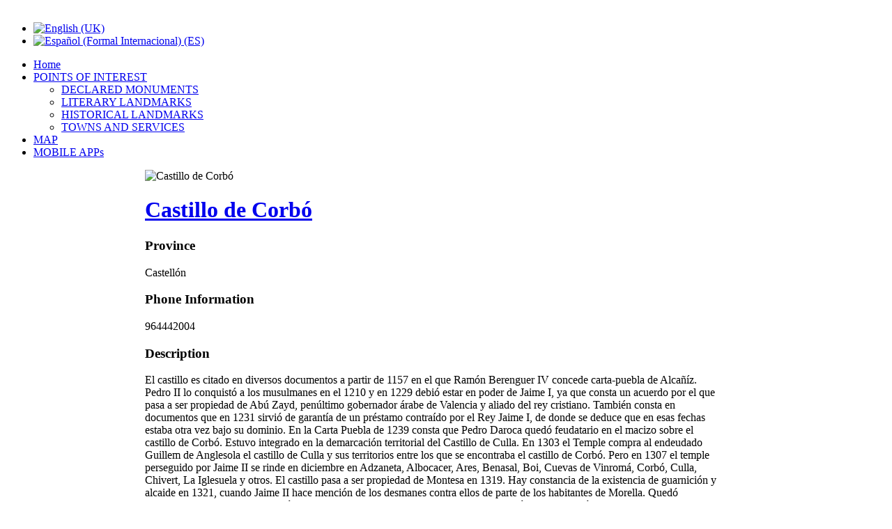

--- FILE ---
content_type: text/html; charset=utf-8
request_url: http://caminodelcid.grupotecopy.es/index.php?option=com_zoo&task=item&item_id=514&category_id=16&Itemid=753&lang=en
body_size: 6287
content:
<!DOCTYPE html PUBLIC "-//W3C//DTD XHTML 1.0 Transitional//EN" "http://www.w3.org/TR/xhtml1/DTD/xhtml1-transitional.dtd">
<html xmlns="http://www.w3.org/1999/xhtml" xml:lang="en-us" lang="en-us" dir="ltr" >
<head>
  <meta http-equiv="content-type" content="text/html; charset=utf-8" />
  <meta name="robots" content="index, follow" />
  <meta name="author" content="Castellón" />
  <meta name="generator" content="Joomla! 1.7 - Open Source Content Management" />
  <title>Castillo de Corbó </title>
  <link href="http://caminodelcid.grupotecopy.es/index.php?option=com_zoo&amp;task=item&amp;item_id=514&amp;Itemid=753&amp;lang=en" rel="canonical" />
  <link href="http://caminodelcid.grupotecopy.es/index.php?option=com_search&amp;task=item&amp;item_id=514&amp;category_id=16&amp;Itemid=753&amp;lang=en&amp;format=opensearch" rel="search" title="Search CID" type="application/opensearchdescription+xml" />
  <link href="/templates/yoo_neo/favicon.ico" rel="shortcut icon" type="image/vnd.microsoft.icon" />
  <link rel="stylesheet" href="/media/zoo/applications/product/templates/default/assets/css/zoo.css?ver=20120131" type="text/css" />
  <link rel="stylesheet" href="/media/mod_languages/css/template.css" type="text/css" />
  <link rel="stylesheet" href="/modules/mod_zoofilter/tmpl/default/style.css?ver=20120131" type="text/css" />
  <script src="/media/zoo/libraries/jquery/jquery.js?ver=20120131" type="text/javascript"></script>
  <script src="/components/com_zoo/assets/js/default.js?ver=20120131" type="text/javascript"></script>
  <script src="http://maps.google.com/maps/api/js?sensor=false&language=es" type="text/javascript"></script>
  <script src="/media/zoo/elements/googlemaps/googlemaps.js?ver=20120131" type="text/javascript"></script>
  <script src="/modules/mod_zoofilter/assets/js/modernizr.custom.js?ver=20120131" type="text/javascript"></script>
  <script src="/modules/mod_zoofilter/assets/js/jquery.placehold.min.js?ver=20120131" type="text/javascript"></script>
  <script src="/modules/mod_zoofilter/tmpl/default/script.js?ver=20120131" type="text/javascript"></script>

<link rel="stylesheet" href="/templates/yoo_neo/css/reset.css" type="text/css" />
<link rel="stylesheet" href="/templates/yoo_neo/css/layout.css" type="text/css" />
<link rel="stylesheet" href="/templates/yoo_neo/css/typography.css" type="text/css" />
<link rel="stylesheet" href="/templates/yoo_neo/css/menus.css" type="text/css" />
<link rel="stylesheet" href="/templates/yoo_neo/css/modules.css" type="text/css" />
<link rel="stylesheet" href="/templates/yoo_neo/css/system.css" type="text/css" />
<link rel="stylesheet" href="/templates/yoo_neo/css/extensions.css" type="text/css" />
<link rel="stylesheet" href="/templates/yoo_neo/css/custom.css" type="text/css" />
<script type="text/javascript" src="/templates/yoo_neo/warp/js/warp.js"></script>
<script type="text/javascript" src="/templates/yoo_neo/warp/js/accordionmenu.js"></script>
<script type="text/javascript" src="/templates/yoo_neo/warp/js/dropdownmenu.js"></script>
<script type="text/javascript" src="/templates/yoo_neo/js/template.js"></script>
<style type="text/css">body { min-width: 1024px; }
.wrapper { width: 1024px; }
#content-shift { margin-left: 200px; }
#contentleft { width: 200px; }
#menu .dropdown { width: 250px; }
#menu .columns2 { width: 500px; }
#menu .columns3 { width: 750px; }
#menu .columns4 { width: 1000px; }
</style>
<script type="text/javascript">var Warp = Warp || {}; Warp.Settings = {"color":"default","itemColor":null};</script>
<link rel="apple-touch-icon" href="/templates/yoo_neo/apple_touch_icon.png" />
</head>

<body id="page" class="yoopage  column-contentleft  nofrontpage ">

	
	<div id="page-body">

		<div class="wrapper">

			<div id="header">
							<div id="logo">
					

<div class="custom"  >
	<p style="text-align: center;"><img src="images/yootheme/CEBECERA2.png" border="0" alt="" /></p></div>
				</div>
				<div class="header-t1">
					<div class="header-t2">
						<div class="header-t3">
						</div>
					</div>
				</div>

				<div class="header-1">

					<div id="toolbar">

						
												<div class="right">
							<div class="module mod-blank   first last">

	
		
	<div class="mod-languages">

	<ul class="lang-inline">
						<li class="lang-active" dir="ltr">
			<a href="index.php?lang=en&Itemid=753">
							<img src="/media/mod_languages/images/en.gif" alt="English (UK)" title="English (UK)" />						</a>
			</li>
								<li class="" dir="ltr">
			<a href="index.php?lang=es&Itemid=653">
							<img src="/media/mod_languages/images/es.gif" alt="Español (Formal Internacional) (ES)" title="Español (Formal Internacional) (ES)" />						</a>
			</li>
				</ul>

</div>
		
</div>						</div>
						
											<!-- CAMBIADO KIKE	<div id="date">
							Wednesday, 21 January 2026						</div> -->
						
					</div>

					<div id="headerbar">

						
						
					</div>

				</div>

				<div id="menubar"></div>


				
							<!-- CAMBIADO KIKE	<div id="search">
					
<div id="searchbox">
	<form action="/index.php?option=com_zoo&amp;view=category&amp;layout=category&amp;Itemid=753&amp;lang=en" method="post" role="search">
		<button class="magnifier" type="submit" value="Search"></button>
		<input type="text" value="" name="searchword" placeholder="search..." />
		<button class="reset" type="reset" value="Reset"></button>
		<input type="hidden" name="task"   value="search" />
		<input type="hidden" name="option" value="com_search" />
		<input type="hidden" name="Itemid" value="753" />		
	</form>
</div>

<script type="text/javascript" src="/templates/yoo_neo/warp/js/search.js"></script>
<script type="text/javascript">
jQuery(function($) {
	$('#searchbox input[name=searchword]').search({'url': '/index.php?option=com_search&amp;tmpl=raw&amp;type=json&amp;ordering=&amp;searchphrase=all&amp;lang=en', 'param': 'searchword', 'msgResultsHeader': 'Search Results', 'msgMoreResults': 'More Results', 'msgNoResults': 'No results found'}).placeholder();
});
</script>				</div>-->
				
								<div id="menu">
					<ul class="menu menu-dropdown"><li class="level1 item1 first"><a href="/index.php?lang=en" class="level1 item1 first"><span class="bg">Home</span></a></li><li class="level1 item2 parent"><a href="/index.php?option=com_zoo&amp;view=frontpage&amp;layout=frontpage&amp;Itemid=711&amp;lang=en" class="level1 item2 parent"><span class="bg">POINTS OF INTEREST</span></a><div class="dropdown columns1"><div class="dropdown-t1"><div class="dropdown-t2"><div class="dropdown-t3"></div></div></div><div class="dropdown-1"><div class="dropdown-2"><div class="dropdown-3"><ul class="col1 level2 first last"><li class="level2 item1 first"><div class="group-box1"><div class="group-box2"><div class="group-box3"><div class="group-box4"><div class="group-box5"><div class="hover-box1"><div class="hover-box2"><div class="hover-box3"><div class="hover-box4"><a class="level2 item1 first" href="/index.php?option=com_zoo&amp;view=category&amp;layout=category&amp;Itemid=712&amp;lang=en"><span class="image-title bg icon" style="background-image: url('http://caminodelcid.grupotecopy.es/images/IconosCategorias/PuntosInteres/boton 1.png');">DECLARED MONUMENTS</span></a></div></div></div></div></div></div></div></div></div></li><li class="level2 item2"><div class="group-box1"><div class="group-box2"><div class="group-box3"><div class="group-box4"><div class="group-box5"><div class="hover-box1"><div class="hover-box2"><div class="hover-box3"><div class="hover-box4"><a href="/index.php?option=com_zoo&amp;view=category&amp;layout=category&amp;Itemid=713&amp;lang=en" class="level2 item2"><span class="image-title bg icon" style="background-image: url('http://caminodelcid.grupotecopy.es/images/IconosCategorias/PuntosInteres/boton 2.png');">LITERARY LANDMARKS</span></a></div></div></div></div></div></div></div></div></div></li><li class="level2 item3"><div class="group-box1"><div class="group-box2"><div class="group-box3"><div class="group-box4"><div class="group-box5"><div class="hover-box1"><div class="hover-box2"><div class="hover-box3"><div class="hover-box4"><a href="/index.php?option=com_zoo&amp;view=category&amp;layout=category&amp;Itemid=714&amp;lang=en" class="level2 item3"><span class="image-title bg icon" style="background-image: url('http://caminodelcid.grupotecopy.es/images/IconosCategorias/PuntosInteres/boton 3.png');">HISTORICAL LANDMARKS</span></a></div></div></div></div></div></div></div></div></div></li><li class="level2 item4 last"><div class="group-box1"><div class="group-box2"><div class="group-box3"><div class="group-box4"><div class="group-box5"><div class="hover-box1"><div class="hover-box2"><div class="hover-box3"><div class="hover-box4"><a href="/index.php?option=com_zoo&amp;view=category&amp;layout=category&amp;Itemid=715&amp;lang=en" class="level2 item4 last"><span class="image-title bg icon" style="background-image: url('http://caminodelcid.grupotecopy.es/images/IconosCategorias/PuntosInteres/boton 4 35x35.png');">TOWNS AND SERVICES</span></a></div></div></div></div></div></div></div></div></div></li></ul></div></div></div><div class="dropdown-b1"><div class="dropdown-b2"><div class="dropdown-b3"></div></div></div></div></li><li class="level1 item3"><a href="/index.php?option=com_zoo&amp;view=category&amp;layout=category&amp;mapas=mapa&amp;Itemid=716&amp;lang=en" class="level1 item3"><span class="bg">MAP</span></a></li><li class="level1 item4 last"><a href="/index.php?option=com_content&amp;view=article&amp;id=76&amp;Itemid=719&amp;lang=en" class="level1 item4 last"><span class="bg">MOBILE APPs</span></a></li></ul>				</div>
				
				
			</div>
			<!-- header end -->

			
			
			<div class="middle-wrapper">
				<div id="middle">
					<div id="middle-expand">

						<div id="main">
							<div id="main-shift">

								
								<div id="mainmiddle">
									<div id="mainmiddle-expand">

										<div id="content">
											<div id="content-shift">

												
												<div id="component" class="floatbox">
													
<div id="system-message-container">
</div>

<div id="yoo-zoo" class="yoo-zoo product-default product-default-c1208">

	<div class="item">
		
<div class="pos-top">

	<div class="box-t1">
		<div class="box-t2">
			<div class="box-t3"></div>
		</div>
	</div>
	
	<div class="box-1">
		<div class="element element-image first last">
	<img src="http://caminodelcid.grupotecopy.es/cache/com_zoo/images/c1208_3a57a4c7346683c36c20a7028c543653.jpg" alt="Castillo de Corbó " width="710" height="501" /></div>	</div>
	
	<div class="box-b1">
		<div class="box-b2">
			<div class="box-b3"></div>
		</div>
	</div>

</div>

<div class="floatbox">

	<div class="box-t1">
		<div class="box-t2">
			<div class="box-t3"></div>
		</div>
	</div>
	
	<div class="box-1">

			
				<h1 class="pos-title"> <a title="Castillo de Corbó " href="/index.php?option=com_zoo&amp;task=item&amp;item_id=514&amp;Itemid=753&amp;lang=en">Castillo de Corbó </a> </h1>
			
				<div class="pos-description">
			<div class="element element-select first">
	<h3>Province</h3><article class="item">Castellón</article></div>
<div class="element element-text">
	<h3>Phone Information</h3><article class="item">964442004</article></div>
<div class="element element-textarea last">
	<h3>Description</h3><p>El castillo es citado en diversos documentos a partir de 1157 en el que Ramón Berenguer IV concede carta-puebla de Alcañíz. Pedro II lo conquistó a los musulmanes en el 1210 y en 1229 debió estar en poder de Jaime I, ya que consta un acuerdo por el que pasa a ser propiedad de Abú Zayd, penúltimo gobernador árabe de Valencia y aliado del rey cristiano. También consta en documentos que en 1231 sirvió de garantía de un préstamo contraído por el Rey Jaime I, de donde se deduce que en esas fechas estaba otra vez bajo su dominio. En la Carta Puebla de 1239 consta que Pedro Daroca quedó feudatario en el macizo sobre el castillo de Corbó. Estuvo integrado en la demarcación territorial del Castillo de Culla. En 1303 el Temple compra al endeudado Guillem de Anglesola el castillo de Culla y sus territorios entre los que se encontraba el castillo de Corbó. Pero en 1307 el temple perseguido por Jaime II se rinde en diciembre en Adzaneta, Albocacer, Ares, Benasal, Boi, Cuevas de Vinromá, Corbó, Culla, Chivert, La Iglesuela y otros. El castillo pasa a ser propiedad de Montesa en 1319. Hay constancia de la existencia de guarnición y alcaide en 1321, cuando Jaime II hace mención de los desmanes contra ellos de parte de los habitantes de Morella. Quedó despoblado en 1612. La población de Benasal se encuentra en la provincia de Castellón, en una región montañosa, el Alto Maestrazgo, delimitada por el río Montlleó y la rambla Carbonera. El castillo se ubica sobre un peñasco a 1060 metros de altitud, al noroeste de la población, a la derecha del Km. 10 de la carretera a Vilafranca, sobre el nacimiento del barranco de Enramos. El castillo fue levantado sobre un asentamiento del Bronce que fue ocupado posteriormente en las épocas ibérica y en la romana. A su pies existió un poblado musulmán. Es de tipo roquero, con un solo recinto murado de torres barbacanas gemelas de planta cuadrada y torre mayor con aljibe. Su muralla, de la que se aprecian muy pocos vestigios, debió ser de reducidas dimensiones, ya que su ubicación hacía necesaria su construcción. Es accesible por el su, a través de una pendiente muy pronunciada, y por el norte, donde está la entrada. Según la leyenda popular el castillo dispone de una comunicación subterránea con la cueva situada a los pies de la montaña desde donde brota una fuente y así mismo se cuenta que oculta grandes tesoros. (C.Pérez-Olagüe)</p></div>		</div>
			
				<div class="pos-specification" align="center">
		<div>
			<!--<h3></h3>  CAMBIADO KIKE-->
			<ul>
				<li class="element element-googlemaps first last">
	<div class="googlemaps" style="width: 500px;">

		
	<div id="googlemaps-69705fdb83e32" style="width: 500px;height: 400px;"></div>
	
</div>
<script type="text/javascript" defer="defer">
// <!--
jQuery(function($) { $('#googlemaps-69705fdb83e32').Googlemaps({ lat:40.42235, lng:-0.20739, popup: 0, text: 'Castillo de Corbó ', zoom: 13, mapCtrl: 2, zoomWhl: 1, mapType: 0, typeCtrl: 1, directions: 1, locale: 'es', mainIcon:'red-dot', msgFromAddress: 'From address:', msgGetDirections: 'Get directions', msgEmpty: 'Please fill in your address.', msgNotFound: 'Sorry, address not found!', msgAddressNotFound: ', not found!' }); });
// -->
</script>
</li>			</ul>
		</div>
		</div>
			
				
			
	</div>
	
	<div class="box-b1">
		<div class="box-b2">
			<div class="box-b3"></div>
		</div>
	</div>
	
</div>				
		
	</div>

</div>												</div>

												
											</div>
										</div>
										<!-- content end -->

																				<div id="contentleft">
											<div class="module mod-line   first last">

		
	<div class="box-1 deepest">
	
				<h3 class="header"><span class="header-2"><span class="header-3">Search</span></span></h3>
				
		
<div class="zoo-filter form-wrapper">
	<form action="/index.php?option=com_zoo&amp;view=category&amp;layout=category&amp;Itemid=753&amp;lang=en" method="get">
		
		<div class="form-inner">

			

<div class="form-elements">
	<div class="form-element-row text text-1"><label for="0_e3fc65b0-f662-4178-8a8d-b955ba263b1a">Designation</label><input type="text" name="elements[e3fc65b0-f662-4178-8a8d-b955ba263b1a]" value="" ></div>
<div class="form-element-row select select-1"><label for="1_1249bbf3-d492-4a3c-a681-1d3a5fdf209e">Province</label><select id="elements1249bbf3-d492-4a3c-a681-1d3a5fdf209e" name="elements[1249bbf3-d492-4a3c-a681-1d3a5fdf209e][]">
	<option value="">All</option>
	<option value="Burgos">Burgos</option>
	<option value="Soria">Soria</option>
	<option value="Guadalajara">Guadalajara</option>
	<option value="Zaragoza">Zaragoza</option>
	<option value="Teruel">Teruel</option>
	<option value="Castell%C3%B3n">Castell&oacute;n</option>
	<option value="Valencia">Valencia</option>
	<option value="Alicante">Alicante</option>
</select>
</div>
<div class="form-element-row text text-1"><label for="2_b0e53eec-02f4-4b45-bb65-b5d5bfcbc887">Population</label><input type="text" name="elements[b0e53eec-02f4-4b45-bb65-b5d5bfcbc887]" value="" ></div>
<div class="form-element-row itemcategory itemcategory-1"><label for="3__itemcategory">Categories</label><select id="elements_itemcategory-0" name="elements[_itemcategory-0][]">
	<option value="">All</option>
	<option value="21">&nbsp;&nbsp;-&nbsp;Towns and services</option>
	<option value="16">&nbsp;&nbsp;-&nbsp;Declared Monuments</option>
	<option value="17">&nbsp;&nbsp;-&nbsp;Literary landmarks</option>
	<option value="18">&nbsp;&nbsp;-&nbsp;Historical landmarks</option>
</select>
</div>
<div class="form-element-row select select-1"><label for="4_301e783d-49d2-4003-b58a-f05af42da9f7">Monuments</label><select id="elements301e783d-49d2-4003-b58a-f05af42da9f7" name="elements[301e783d-49d2-4003-b58a-f05af42da9f7][]">
	<option value="">All</option>
	<option value="Visigodo">Visigodo</option>
	<option value="Moz%C3%A1rabe+%2F+rom%C3%A1nico">Moz&aacute;rabe / rom&aacute;nico</option>
	<option value="G%C3%B3tico">G&oacute;tico</option>
	<option value="Mud%C3%A9jar">Mud&eacute;jar</option>
	<option value="Isl%C3%A1mico">Isl&aacute;mico</option>
	<option value="Conjunto+hist%C3%B3rico+y%2Fo+art%C3%ADstico">Conjunto hist&oacute;rico y/o art&iacute;stico</option>
	<option value="Patrimonio+humanidad">Patrimonio humanidad</option>
	<option value="Castillos%2C+torres%2C+amurallamientos">Castillos, torres, amurallamientos</option>
</select>
</div>
<div class="form-element-row select select-1"><label for="5_beda46fb-e578-4942-b6ba-de519c5834cb">Type of Route</label><select id="elementsbeda46fb-e578-4942-b6ba-de519c5834cb" name="elements[beda46fb-e578-4942-b6ba-de519c5834cb][]">
	<option value="">All</option>
	<option value="Senderos">Senderos</option>
	<option value="Carretera">Carretera</option>
</select>
</div>
<div class="form-element-row select select-1"><label for="6_0d40c53e-c4e6-4059-923f-98d2980ac721">Routes</label><select id="elements0d40c53e-c4e6-4059-923f-98d2980ac721" name="elements[0d40c53e-c4e6-4059-923f-98d2980ac721][]">
	<option value="">All</option>
	<option value="El+Destierro">El Destierro</option>
	<option value="Tierras+de+Frontera">Tierras de Frontera</option>
	<option value="Ramal+de+%C3%81lvar+F%C3%A1%C3%B1ez">Ramal de &Aacute;lvar F&aacute;&ntilde;ez</option>
	<option value="Las+Tres+Taifas">Las Tres Taifas</option>
	<option value="Anillo+de+Gallocanta">Anillo de Gallocanta</option>
	<option value="Anillo+de+Montalb%C3%A1n">Anillo de Montalb&aacute;n</option>
	<option value="La+conquista+de+Valencia">La conquista de Valencia</option>
	<option value="Anillo+del+Maestrazgo">Anillo del Maestrazgo</option>
	<option value="Anillo+de+Morella">Anillo de Morella</option>
	<option value="Ramal+de+Olocau">Ramal de Olocau</option>
	<option value="La+defensa+del+Sur">La defensa del Sur</option>
	<option value="Anillo+de+Valencia">Anillo de Valencia</option>
	<option value="Ramal+de+Castell%C3%B3n">Ramal de Castell&oacute;n</option>
</select>
</div></div>
			
			<input type="hidden" name="option" value="com_zoo" />
			<input type="hidden" name="task" value="search" />
			<input type="hidden" name="controller" value="zoofilter" />
			<input type="hidden" name="type" value="product" />
			<input type="hidden" name="app_id" value="5" />
			<input type="hidden" name="show_title" value="0" />
			<input type="hidden" name="show_ordering" value="0" />
			<input type="hidden" name="show_permalink" value="1" />
			<input type="hidden" name="redirect_if_one" value="0" />
			<input type="hidden" name="columns" value="2" />
			<input type="hidden" name="page_title" value="Results" />
			<input type="hidden" name="layout" value="default" />
			<input type="hidden" name="page_layout" value="search" />
			<input type="hidden" name="elayout" value="layout3" />
			<input type="hidden" name="ordering_layout" value="default" />
			<input type="hidden" name="type" value="product" />
			
			<input type="hidden" name="Itemid" value="753" />	
			<input type="hidden" name="items_per_page" value="6" />
			<input type="hidden" name="search_limit" value="1000" />
			
			<button type="submit" class="button">Search</button>
			
			<div class="clearfix"></div>

		</div>
		
	</form>
</div>		
	</div>
		
</div>										</div>
										
										
									</div>
								</div>
								<!-- mainmiddle end -->

								
							</div>
						</div>

						
						
					</div>
				</div>
			</div>

						<div id="bottom" class="">

									<div class="bottombox float-left width25 separator"><div class="module mod-embedded   first ">

		
	<div class="box-1">
		<div class="box-2">
			<div class="box-3 deepest">
			
								
				

<div class="custom"  >
	<p><a href="http://www.mcu.es/" target="_blank"><img src="images/logos/Ministerio.png" border="0" width="250" height="60" style="display: block; margin-left: NaNpx; margin-right: NaNpx; border: 0;" /></a></p></div>
				
			</div>
		</div>
	</div>
		
</div></div><div class="bottombox float-left width25 separator"><div class="module mod-embedded    ">

		
	<div class="box-1">
		<div class="box-2">
			<div class="box-3 deepest">
			
								
				

<div class="custom"  >
	<p><img src="images/logos/Logo-Camino.png" alt="Logo-Camino" width="250" height="60" style="display: block; margin-left: auto; margin-right: auto;" /></p></div>
				
			</div>
		</div>
	</div>
		
</div></div><div class="bottombox float-left width25 separator"><div class="module mod-embedded    ">

		
	<div class="box-1">
		<div class="box-2">
			<div class="box-3 deepest">
			
								
				

<div class="custom"  >
	<p><a href="http://www.caminodelcid.org/" target="_blank"><img src="images/logos/Logo-Consorcio.png" border="0" width="250" height="70" style="border-style: initial; border-color: initial; border-image: initial; display: block; margin-left: auto; margin-right: auto; border-width: 0px;" /></a></p></div>
				
			</div>
		</div>
	</div>
		
</div></div><div class="bottombox float-left width25"><div class="module mod-embedded    last">

		
	<div class="box-1">
		<div class="box-2">
			<div class="box-3 deepest">
			
								
				

<div class="custom"  >
	<p><a href="http://www.grupotecopy.es/es/" target="_blank"><img src="images/logos/COTESA.png" border="0" width="250" height="60" style="display: block; margin-left: NaNpx; margin-right: NaNpx; border: 0;" /></a></p></div>
				
			</div>
		</div>
	</div>
		
</div></div>				
				
			</div>
			<!-- bottom end -->
			
			<div id="footer">

				
				<div class="footer-b1">
					<div class="footer-b2">
						<div class="footer-b3">
						</div>
					</div>
				</div>

			</div>
			<!-- footer end -->

		</div>
	</div>

	
</body>
</html>